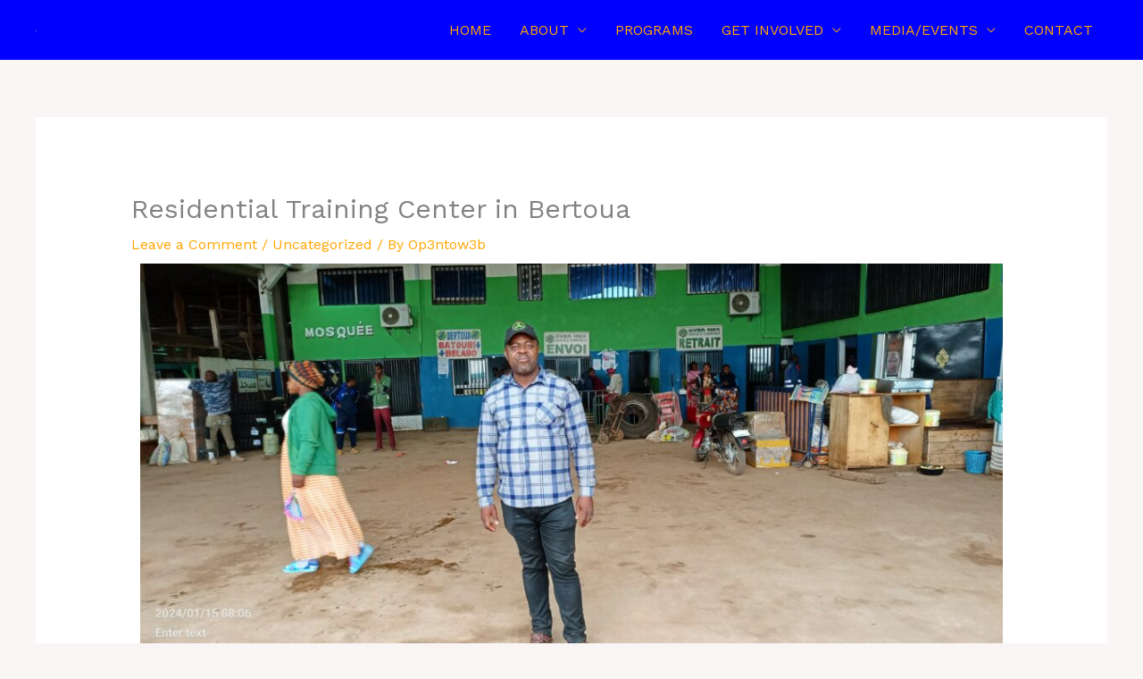

--- FILE ---
content_type: text/css
request_url: https://ndabuchiseh.org/wp-content/cache/speedycache/ndabuchiseh.org/assets/fae55cdb970f182b-post-2660.css
body_size: -33
content:
.elementor-2660 .elementor-element.elementor-element-1aefce8f{--display:flex}

--- FILE ---
content_type: text/css
request_url: https://ndabuchiseh.org/wp-content/cache/speedycache/ndabuchiseh.org/assets/ba6b6987c46ccda9-post-361.css
body_size: 152
content:
.elementor-361 .elementor-element.elementor-element-4d3298a{transition:background 0.3s,border 0.3s,border-radius 0.3s,box-shadow 0.3s;padding:80px 40px 64px 40px}.elementor-361 .elementor-element.elementor-element-4d3298a>.elementor-background-overlay{transition:background 0.3s,border-radius 0.3s,opacity 0.3s}.elementor-361 .elementor-element.elementor-element-70153af .elementor-heading-title{color:orange}.elementor-361 .elementor-element.elementor-element-5b3333f>.elementor-widget-container{padding:0 160px 0 0}.elementor-361 .elementor-element.elementor-element-5b3333f{color:#000}.elementor-361 .elementor-element.elementor-element-8e081c8 .elementor-heading-title{color:#000}.elementor-361 .elementor-element.elementor-element-f831d81{font-size:58px}.elementor-361 .elementor-element.elementor-element-d160963>.elementor-element-populated{padding:0 96px 0 96px}@media(max-width:1024px){.elementor-361 .elementor-element.elementor-element-7a61b79>.elementor-element-populated{padding:0 48px 0 0}.elementor-361 .elementor-element.elementor-element-5b3333f>.elementor-widget-container{padding:0 0 0 0}.elementor-361 .elementor-element.elementor-element-d160963>.elementor-element-populated{padding:0 0 0 0}}@media(max-width:767px){.elementor-361 .elementor-element.elementor-element-4d3298a{padding:64px 24px 40px 24px}.elementor-361 .elementor-element.elementor-element-7a61b79>.elementor-element-populated{padding:0 0 48px 0}}

--- FILE ---
content_type: text/css
request_url: https://ndabuchiseh.org/wp-content/cache/speedycache/ndabuchiseh.org/assets/1f1c6abbb54c6d18-brands.css
body_size: 179
content:
/*!
 * Font Awesome Free 5.15.3 by @fontawesome - https://fontawesome.com
 * License - https://fontawesome.com/license/free (Icons: CC BY 4.0, Fonts: SIL OFL 1.1, Code: MIT License)
 */
@font-face{font-family:'Font Awesome 5 Brands';font-style:normal;font-weight:400;font-display:block;src:url("https://ndabuchiseh.org/wp-content/plugins/elementor/assets/lib/font-awesome/webfonts/fa-brands-400.eot");src:url("https://ndabuchiseh.org/") format("embedded-opentype"),url("https://ndabuchiseh.org/wp-content/plugins/elementor/assets/lib/font-awesome/webfonts/fa-brands-400.woff2") format("woff2"),url("https://ndabuchiseh.org/wp-content/plugins/elementor/assets/lib/font-awesome/webfonts/fa-brands-400.woff") format("woff"),url("https://ndabuchiseh.org/wp-content/plugins/elementor/assets/lib/font-awesome/webfonts/fa-brands-400.ttf") format("truetype"),url("https://ndabuchiseh.org/") format("svg")}.fab{font-family:'Font Awesome 5 Brands';font-weight:400}

--- FILE ---
content_type: text/css
request_url: https://ndabuchiseh.org/wp-content/cache/speedycache/ndabuchiseh.org/assets/8d37441d69ebc9b5-solid.css
body_size: 181
content:
/*!
 * Font Awesome Free 5.15.3 by @fontawesome - https://fontawesome.com
 * License - https://fontawesome.com/license/free (Icons: CC BY 4.0, Fonts: SIL OFL 1.1, Code: MIT License)
 */
@font-face{font-family:'Font Awesome 5 Free';font-style:normal;font-weight:900;font-display:block;src:url("https://ndabuchiseh.org/wp-content/plugins/elementor/assets/lib/font-awesome/webfonts/fa-solid-900.eot");src:url("https://ndabuchiseh.org/") format("embedded-opentype"),url("https://ndabuchiseh.org/wp-content/plugins/elementor/assets/lib/font-awesome/webfonts/fa-solid-900.woff2") format("woff2"),url("https://ndabuchiseh.org/wp-content/plugins/elementor/assets/lib/font-awesome/webfonts/fa-solid-900.woff") format("woff"),url("https://ndabuchiseh.org/wp-content/plugins/elementor/assets/lib/font-awesome/webfonts/fa-solid-900.ttf") format("truetype"),url("https://ndabuchiseh.org/") format("svg")}.fa,.fas{font-family:'Font Awesome 5 Free';font-weight:900}